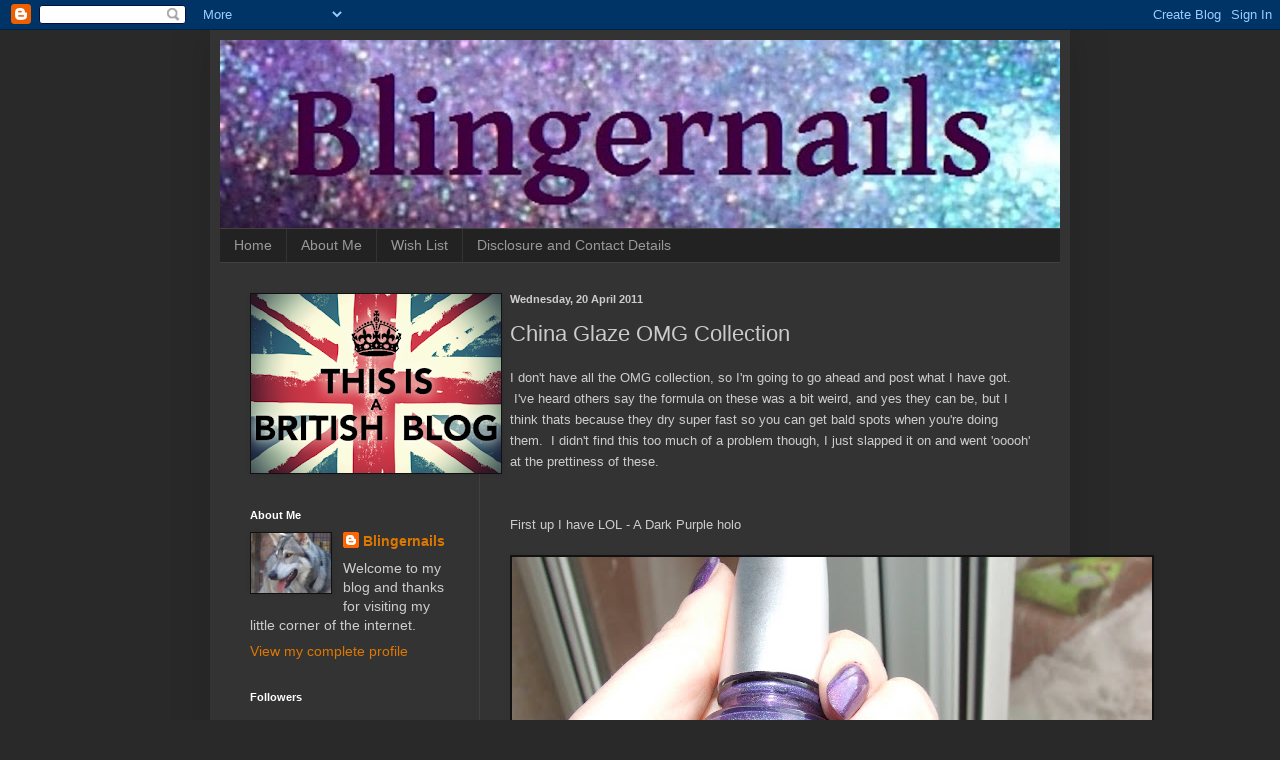

--- FILE ---
content_type: text/html; charset=UTF-8
request_url: http://www.blingernails.com/2011/04/china-glaze-omg-collection.html
body_size: 13009
content:
<!DOCTYPE html>
<html class='v2' dir='ltr' lang='en-GB'>
<head>
<link href='https://www.blogger.com/static/v1/widgets/335934321-css_bundle_v2.css' rel='stylesheet' type='text/css'/>
<meta content='width=1100' name='viewport'/>
<meta content='text/html; charset=UTF-8' http-equiv='Content-Type'/>
<meta content='blogger' name='generator'/>
<link href='http://www.blingernails.com/favicon.ico' rel='icon' type='image/x-icon'/>
<link href='http://www.blingernails.com/2011/04/china-glaze-omg-collection.html' rel='canonical'/>
<link rel="alternate" type="application/atom+xml" title="Blingernails - Atom" href="http://www.blingernails.com/feeds/posts/default" />
<link rel="alternate" type="application/rss+xml" title="Blingernails - RSS" href="http://www.blingernails.com/feeds/posts/default?alt=rss" />
<link rel="service.post" type="application/atom+xml" title="Blingernails - Atom" href="https://www.blogger.com/feeds/1172048079582821643/posts/default" />

<link rel="alternate" type="application/atom+xml" title="Blingernails - Atom" href="http://www.blingernails.com/feeds/6452955405832443694/comments/default" />
<!--Can't find substitution for tag [blog.ieCssRetrofitLinks]-->
<link href='https://blogger.googleusercontent.com/img/b/R29vZ2xl/AVvXsEhqse28soMOLZM7scUSZnvuU2JuPJTwGTOjX6ib62m0crGBeUdEZkVZZTTK3KH2KdcFHPmlrVWyWBY2oCPx3iu6y67ZouuukiWwB9w5Mvw7eYRSvMqmhXhfcKLsg7lkbktDOwvdG5nTwufb/s640/012.JPG' rel='image_src'/>
<meta content='http://www.blingernails.com/2011/04/china-glaze-omg-collection.html' property='og:url'/>
<meta content='China Glaze OMG Collection' property='og:title'/>
<meta content='I don&#39;t have all the OMG collection, so I&#39;m going to go ahead and post what I have got.  I&#39;ve heard others say the formula on these was a bi...' property='og:description'/>
<meta content='https://blogger.googleusercontent.com/img/b/R29vZ2xl/AVvXsEhqse28soMOLZM7scUSZnvuU2JuPJTwGTOjX6ib62m0crGBeUdEZkVZZTTK3KH2KdcFHPmlrVWyWBY2oCPx3iu6y67ZouuukiWwB9w5Mvw7eYRSvMqmhXhfcKLsg7lkbktDOwvdG5nTwufb/w1200-h630-p-k-no-nu/012.JPG' property='og:image'/>
<title>Blingernails: China Glaze OMG Collection</title>
<style id='page-skin-1' type='text/css'><!--
/*
-----------------------------------------------
Blogger Template Style
Name:     Simple
Designer: Blogger
URL:      www.blogger.com
----------------------------------------------- */
/* Content
----------------------------------------------- */
body {
font: normal normal 14px Arial, Tahoma, Helvetica, FreeSans, sans-serif;
color: #cccccc;
background: #292929 none repeat scroll top left;
padding: 0 40px 40px 40px;
}
html body .region-inner {
min-width: 0;
max-width: 100%;
width: auto;
}
h2 {
font-size: 22px;
}
a:link {
text-decoration:none;
color: #dd7700;
}
a:visited {
text-decoration:none;
color: #cc6600;
}
a:hover {
text-decoration:underline;
color: #cc6600;
}
.body-fauxcolumn-outer .fauxcolumn-inner {
background: transparent none repeat scroll top left;
_background-image: none;
}
.body-fauxcolumn-outer .cap-top {
position: absolute;
z-index: 1;
height: 400px;
width: 100%;
}
.body-fauxcolumn-outer .cap-top .cap-left {
width: 100%;
background: transparent none repeat-x scroll top left;
_background-image: none;
}
.content-outer {
-moz-box-shadow: 0 0 40px rgba(0, 0, 0, .15);
-webkit-box-shadow: 0 0 5px rgba(0, 0, 0, .15);
-goog-ms-box-shadow: 0 0 10px #333333;
box-shadow: 0 0 40px rgba(0, 0, 0, .15);
margin-bottom: 1px;
}
.content-inner {
padding: 10px 10px;
}
.content-inner {
background-color: #333333;
}
/* Header
----------------------------------------------- */
.header-outer {
background: transparent none repeat-x scroll 0 -400px;
_background-image: none;
}
.Header h1 {
font: normal normal 60px Arial, Tahoma, Helvetica, FreeSans, sans-serif;
color: #ffffff;
text-shadow: -1px -1px 1px rgba(0, 0, 0, .2);
}
.Header h1 a {
color: #ffffff;
}
.Header .description {
font-size: 140%;
color: #aaaaaa;
}
.header-inner .Header .titlewrapper {
padding: 22px 30px;
}
.header-inner .Header .descriptionwrapper {
padding: 0 30px;
}
/* Tabs
----------------------------------------------- */
.tabs-inner .section:first-child {
border-top: 1px solid #404040;
}
.tabs-inner .section:first-child ul {
margin-top: -1px;
border-top: 1px solid #404040;
border-left: 0 solid #404040;
border-right: 0 solid #404040;
}
.tabs-inner .widget ul {
background: #222222 none repeat-x scroll 0 -800px;
_background-image: none;
border-bottom: 1px solid #404040;
margin-top: 0;
margin-left: -30px;
margin-right: -30px;
}
.tabs-inner .widget li a {
display: inline-block;
padding: .6em 1em;
font: normal normal 14px Arial, Tahoma, Helvetica, FreeSans, sans-serif;
color: #999999;
border-left: 1px solid #333333;
border-right: 0 solid #404040;
}
.tabs-inner .widget li:first-child a {
border-left: none;
}
.tabs-inner .widget li.selected a, .tabs-inner .widget li a:hover {
color: #ffffff;
background-color: #000000;
text-decoration: none;
}
/* Columns
----------------------------------------------- */
.main-outer {
border-top: 0 solid #404040;
}
.fauxcolumn-left-outer .fauxcolumn-inner {
border-right: 1px solid #404040;
}
.fauxcolumn-right-outer .fauxcolumn-inner {
border-left: 1px solid #404040;
}
/* Headings
----------------------------------------------- */
div.widget > h2,
div.widget h2.title {
margin: 0 0 1em 0;
font: normal bold 11px Arial, Tahoma, Helvetica, FreeSans, sans-serif;
color: #ffffff;
}
/* Widgets
----------------------------------------------- */
.widget .zippy {
color: #999999;
text-shadow: 2px 2px 1px rgba(0, 0, 0, .1);
}
.widget .popular-posts ul {
list-style: none;
}
/* Posts
----------------------------------------------- */
h2.date-header {
font: normal bold 11px Arial, Tahoma, Helvetica, FreeSans, sans-serif;
}
.date-header span {
background-color: transparent;
color: #cccccc;
padding: inherit;
letter-spacing: inherit;
margin: inherit;
}
.main-inner {
padding-top: 30px;
padding-bottom: 30px;
}
.main-inner .column-center-inner {
padding: 0 15px;
}
.main-inner .column-center-inner .section {
margin: 0 15px;
}
.post {
margin: 0 0 25px 0;
}
h3.post-title, .comments h4 {
font: normal normal 22px Arial, Tahoma, Helvetica, FreeSans, sans-serif;
margin: .75em 0 0;
}
.post-body {
font-size: 110%;
line-height: 1.4;
position: relative;
}
.post-body img, .post-body .tr-caption-container, .Profile img, .Image img,
.BlogList .item-thumbnail img {
padding: 0;
background: #111111;
border: 1px solid #111111;
-moz-box-shadow: 1px 1px 5px rgba(0, 0, 0, .1);
-webkit-box-shadow: 1px 1px 5px rgba(0, 0, 0, .1);
box-shadow: 1px 1px 5px rgba(0, 0, 0, .1);
}
.post-body img, .post-body .tr-caption-container {
padding: 1px;
}
.post-body .tr-caption-container {
color: #cccccc;
}
.post-body .tr-caption-container img {
padding: 0;
background: transparent;
border: none;
-moz-box-shadow: 0 0 0 rgba(0, 0, 0, .1);
-webkit-box-shadow: 0 0 0 rgba(0, 0, 0, .1);
box-shadow: 0 0 0 rgba(0, 0, 0, .1);
}
.post-header {
margin: 0 0 1.5em;
line-height: 1.6;
font-size: 90%;
}
.post-footer {
margin: 20px -2px 0;
padding: 5px 10px;
color: #888888;
background-color: #303030;
border-bottom: 1px solid #444444;
line-height: 1.6;
font-size: 90%;
}
#comments .comment-author {
padding-top: 1.5em;
border-top: 1px solid #404040;
background-position: 0 1.5em;
}
#comments .comment-author:first-child {
padding-top: 0;
border-top: none;
}
.avatar-image-container {
margin: .2em 0 0;
}
#comments .avatar-image-container img {
border: 1px solid #111111;
}
/* Comments
----------------------------------------------- */
.comments .comments-content .icon.blog-author {
background-repeat: no-repeat;
background-image: url([data-uri]);
}
.comments .comments-content .loadmore a {
border-top: 1px solid #999999;
border-bottom: 1px solid #999999;
}
.comments .comment-thread.inline-thread {
background-color: #303030;
}
.comments .continue {
border-top: 2px solid #999999;
}
/* Accents
---------------------------------------------- */
.section-columns td.columns-cell {
border-left: 1px solid #404040;
}
.blog-pager {
background: transparent none no-repeat scroll top center;
}
.blog-pager-older-link, .home-link,
.blog-pager-newer-link {
background-color: #333333;
padding: 5px;
}
.footer-outer {
border-top: 0 dashed #bbbbbb;
}
/* Mobile
----------------------------------------------- */
body.mobile  {
background-size: auto;
}
.mobile .body-fauxcolumn-outer {
background: transparent none repeat scroll top left;
}
.mobile .body-fauxcolumn-outer .cap-top {
background-size: 100% auto;
}
.mobile .content-outer {
-webkit-box-shadow: 0 0 3px rgba(0, 0, 0, .15);
box-shadow: 0 0 3px rgba(0, 0, 0, .15);
}
.mobile .tabs-inner .widget ul {
margin-left: 0;
margin-right: 0;
}
.mobile .post {
margin: 0;
}
.mobile .main-inner .column-center-inner .section {
margin: 0;
}
.mobile .date-header span {
padding: 0.1em 10px;
margin: 0 -10px;
}
.mobile h3.post-title {
margin: 0;
}
.mobile .blog-pager {
background: transparent none no-repeat scroll top center;
}
.mobile .footer-outer {
border-top: none;
}
.mobile .main-inner, .mobile .footer-inner {
background-color: #333333;
}
.mobile-index-contents {
color: #cccccc;
}
.mobile-link-button {
background-color: #dd7700;
}
.mobile-link-button a:link, .mobile-link-button a:visited {
color: #ffffff;
}
.mobile .tabs-inner .section:first-child {
border-top: none;
}
.mobile .tabs-inner .PageList .widget-content {
background-color: #000000;
color: #ffffff;
border-top: 1px solid #404040;
border-bottom: 1px solid #404040;
}
.mobile .tabs-inner .PageList .widget-content .pagelist-arrow {
border-left: 1px solid #404040;
}

--></style>
<style id='template-skin-1' type='text/css'><!--
body {
min-width: 860px;
}
.content-outer, .content-fauxcolumn-outer, .region-inner {
min-width: 860px;
max-width: 860px;
_width: 860px;
}
.main-inner .columns {
padding-left: 260px;
padding-right: 0px;
}
.main-inner .fauxcolumn-center-outer {
left: 260px;
right: 0px;
/* IE6 does not respect left and right together */
_width: expression(this.parentNode.offsetWidth -
parseInt("260px") -
parseInt("0px") + 'px');
}
.main-inner .fauxcolumn-left-outer {
width: 260px;
}
.main-inner .fauxcolumn-right-outer {
width: 0px;
}
.main-inner .column-left-outer {
width: 260px;
right: 100%;
margin-left: -260px;
}
.main-inner .column-right-outer {
width: 0px;
margin-right: -0px;
}
#layout {
min-width: 0;
}
#layout .content-outer {
min-width: 0;
width: 800px;
}
#layout .region-inner {
min-width: 0;
width: auto;
}
body#layout div.add_widget {
padding: 8px;
}
body#layout div.add_widget a {
margin-left: 32px;
}
--></style>
<link href='https://www.blogger.com/dyn-css/authorization.css?targetBlogID=1172048079582821643&amp;zx=893e7805-a939-449c-a026-8c2bfb78f435' media='none' onload='if(media!=&#39;all&#39;)media=&#39;all&#39;' rel='stylesheet'/><noscript><link href='https://www.blogger.com/dyn-css/authorization.css?targetBlogID=1172048079582821643&amp;zx=893e7805-a939-449c-a026-8c2bfb78f435' rel='stylesheet'/></noscript>
<meta name='google-adsense-platform-account' content='ca-host-pub-1556223355139109'/>
<meta name='google-adsense-platform-domain' content='blogspot.com'/>

</head>
<body class='loading variant-dark'>
<div class='navbar section' id='navbar' name='Navbar'><div class='widget Navbar' data-version='1' id='Navbar1'><script type="text/javascript">
    function setAttributeOnload(object, attribute, val) {
      if(window.addEventListener) {
        window.addEventListener('load',
          function(){ object[attribute] = val; }, false);
      } else {
        window.attachEvent('onload', function(){ object[attribute] = val; });
      }
    }
  </script>
<div id="navbar-iframe-container"></div>
<script type="text/javascript" src="https://apis.google.com/js/platform.js"></script>
<script type="text/javascript">
      gapi.load("gapi.iframes:gapi.iframes.style.bubble", function() {
        if (gapi.iframes && gapi.iframes.getContext) {
          gapi.iframes.getContext().openChild({
              url: 'https://www.blogger.com/navbar/1172048079582821643?po\x3d6452955405832443694\x26origin\x3dhttp://www.blingernails.com',
              where: document.getElementById("navbar-iframe-container"),
              id: "navbar-iframe"
          });
        }
      });
    </script><script type="text/javascript">
(function() {
var script = document.createElement('script');
script.type = 'text/javascript';
script.src = '//pagead2.googlesyndication.com/pagead/js/google_top_exp.js';
var head = document.getElementsByTagName('head')[0];
if (head) {
head.appendChild(script);
}})();
</script>
</div></div>
<div class='body-fauxcolumns'>
<div class='fauxcolumn-outer body-fauxcolumn-outer'>
<div class='cap-top'>
<div class='cap-left'></div>
<div class='cap-right'></div>
</div>
<div class='fauxborder-left'>
<div class='fauxborder-right'></div>
<div class='fauxcolumn-inner'>
</div>
</div>
<div class='cap-bottom'>
<div class='cap-left'></div>
<div class='cap-right'></div>
</div>
</div>
</div>
<div class='content'>
<div class='content-fauxcolumns'>
<div class='fauxcolumn-outer content-fauxcolumn-outer'>
<div class='cap-top'>
<div class='cap-left'></div>
<div class='cap-right'></div>
</div>
<div class='fauxborder-left'>
<div class='fauxborder-right'></div>
<div class='fauxcolumn-inner'>
</div>
</div>
<div class='cap-bottom'>
<div class='cap-left'></div>
<div class='cap-right'></div>
</div>
</div>
</div>
<div class='content-outer'>
<div class='content-cap-top cap-top'>
<div class='cap-left'></div>
<div class='cap-right'></div>
</div>
<div class='fauxborder-left content-fauxborder-left'>
<div class='fauxborder-right content-fauxborder-right'></div>
<div class='content-inner'>
<header>
<div class='header-outer'>
<div class='header-cap-top cap-top'>
<div class='cap-left'></div>
<div class='cap-right'></div>
</div>
<div class='fauxborder-left header-fauxborder-left'>
<div class='fauxborder-right header-fauxborder-right'></div>
<div class='region-inner header-inner'>
<div class='header section' id='header' name='Header'><div class='widget Header' data-version='1' id='Header1'>
<div id='header-inner'>
<a href='http://www.blingernails.com/' style='display: block'>
<img alt='Blingernails' height='188px; ' id='Header1_headerimg' src='https://blogger.googleusercontent.com/img/b/R29vZ2xl/AVvXsEjnE7dtIgcTdGWcnqUyLqmhEk00jxoBLLwfscOv5oYAeLxkueZHMIhaOF48k1lg4yO3Mve_1eVXwzeZum8jb5rXccDxA91l1s48C7ewJ6pWljKFSMjefzrXJL7JD3tfFh5JNyrkil9ptWo2/s840/Banner.jpg' style='display: block' width='840px; '/>
</a>
</div>
</div></div>
</div>
</div>
<div class='header-cap-bottom cap-bottom'>
<div class='cap-left'></div>
<div class='cap-right'></div>
</div>
</div>
</header>
<div class='tabs-outer'>
<div class='tabs-cap-top cap-top'>
<div class='cap-left'></div>
<div class='cap-right'></div>
</div>
<div class='fauxborder-left tabs-fauxborder-left'>
<div class='fauxborder-right tabs-fauxborder-right'></div>
<div class='region-inner tabs-inner'>
<div class='tabs section' id='crosscol' name='Cross-column'><div class='widget PageList' data-version='1' id='PageList1'>
<h2>Pages</h2>
<div class='widget-content'>
<ul>
<li>
<a href='http://www.blingernails.com/'>Home</a>
</li>
<li>
<a href='http://www.blingernails.com/p/about-me.html'>About Me</a>
</li>
<li>
<a href='http://www.blingernails.com/p/wish-list.html'>Wish List</a>
</li>
<li>
<a href='http://www.blingernails.com/p/disclosure-contact-details.html'>Disclosure and Contact Details</a>
</li>
</ul>
<div class='clear'></div>
</div>
</div></div>
<div class='tabs no-items section' id='crosscol-overflow' name='Cross-Column 2'></div>
</div>
</div>
<div class='tabs-cap-bottom cap-bottom'>
<div class='cap-left'></div>
<div class='cap-right'></div>
</div>
</div>
<div class='main-outer'>
<div class='main-cap-top cap-top'>
<div class='cap-left'></div>
<div class='cap-right'></div>
</div>
<div class='fauxborder-left main-fauxborder-left'>
<div class='fauxborder-right main-fauxborder-right'></div>
<div class='region-inner main-inner'>
<div class='columns fauxcolumns'>
<div class='fauxcolumn-outer fauxcolumn-center-outer'>
<div class='cap-top'>
<div class='cap-left'></div>
<div class='cap-right'></div>
</div>
<div class='fauxborder-left'>
<div class='fauxborder-right'></div>
<div class='fauxcolumn-inner'>
</div>
</div>
<div class='cap-bottom'>
<div class='cap-left'></div>
<div class='cap-right'></div>
</div>
</div>
<div class='fauxcolumn-outer fauxcolumn-left-outer'>
<div class='cap-top'>
<div class='cap-left'></div>
<div class='cap-right'></div>
</div>
<div class='fauxborder-left'>
<div class='fauxborder-right'></div>
<div class='fauxcolumn-inner'>
</div>
</div>
<div class='cap-bottom'>
<div class='cap-left'></div>
<div class='cap-right'></div>
</div>
</div>
<div class='fauxcolumn-outer fauxcolumn-right-outer'>
<div class='cap-top'>
<div class='cap-left'></div>
<div class='cap-right'></div>
</div>
<div class='fauxborder-left'>
<div class='fauxborder-right'></div>
<div class='fauxcolumn-inner'>
</div>
</div>
<div class='cap-bottom'>
<div class='cap-left'></div>
<div class='cap-right'></div>
</div>
</div>
<!-- corrects IE6 width calculation -->
<div class='columns-inner'>
<div class='column-center-outer'>
<div class='column-center-inner'>
<div class='main section' id='main' name='Main'><div class='widget Blog' data-version='1' id='Blog1'>
<div class='blog-posts hfeed'>

          <div class="date-outer">
        
<h2 class='date-header'><span>Wednesday, 20 April 2011</span></h2>

          <div class="date-posts">
        
<div class='post-outer'>
<div class='post hentry uncustomized-post-template' itemprop='blogPost' itemscope='itemscope' itemtype='http://schema.org/BlogPosting'>
<meta content='https://blogger.googleusercontent.com/img/b/R29vZ2xl/AVvXsEhqse28soMOLZM7scUSZnvuU2JuPJTwGTOjX6ib62m0crGBeUdEZkVZZTTK3KH2KdcFHPmlrVWyWBY2oCPx3iu6y67ZouuukiWwB9w5Mvw7eYRSvMqmhXhfcKLsg7lkbktDOwvdG5nTwufb/s640/012.JPG' itemprop='image_url'/>
<meta content='1172048079582821643' itemprop='blogId'/>
<meta content='6452955405832443694' itemprop='postId'/>
<a name='6452955405832443694'></a>
<h3 class='post-title entry-title' itemprop='name'>
China Glaze OMG Collection
</h3>
<div class='post-header'>
<div class='post-header-line-1'></div>
</div>
<div class='post-body entry-content' id='post-body-6452955405832443694' itemprop='description articleBody'>
<span style="font-size: small;">I don't have all the OMG collection, so I'm going to go ahead and post what I have got. &nbsp;I've heard others say the formula on these was a bit weird, and yes they can be, but I think thats because they dry super fast so you can get bald spots when you're doing them. &nbsp;I didn't find this too much of a problem though, I just slapped it on and went 'ooooh' at the prettiness of these.</span><br />
<span style="font-size: small;"><br />
</span><span style="font-size: small;"> </span><br />
<span style="font-size: small;">First up I have LOL - A Dark Purple holo</span><br />
<br />
<a href="https://blogger.googleusercontent.com/img/b/R29vZ2xl/AVvXsEhqse28soMOLZM7scUSZnvuU2JuPJTwGTOjX6ib62m0crGBeUdEZkVZZTTK3KH2KdcFHPmlrVWyWBY2oCPx3iu6y67ZouuukiWwB9w5Mvw7eYRSvMqmhXhfcKLsg7lkbktDOwvdG5nTwufb/s1600/012.JPG" imageanchor="1" style="clear: left; float: left; margin-bottom: 1em; margin-right: 1em;"><img border="0" height="480" src="https://blogger.googleusercontent.com/img/b/R29vZ2xl/AVvXsEhqse28soMOLZM7scUSZnvuU2JuPJTwGTOjX6ib62m0crGBeUdEZkVZZTTK3KH2KdcFHPmlrVWyWBY2oCPx3iu6y67ZouuukiWwB9w5Mvw7eYRSvMqmhXhfcKLsg7lkbktDOwvdG5nTwufb/s640/012.JPG" width="640" /></a><span style="font-size: small;">Its purple, and its a holo, so thats a yes (more like a 'oooh yessSSS!) I do love purple though, it is very much my colour. &nbsp;My living room is painted purple, three different shades of purple, and if I could paint it this shade then I think I would! &nbsp;Ooo holo paint, theres an idea. &nbsp;Anyway I digress totally, back to the polish. &nbsp;In natural light without sunlight it still looks a nice pretty warm shade of purple, and in artificial light it looks pretty awesome too, but in sunlight is when it really pops. &nbsp;Shimmery multicoloured purple gorgeousness in a little glass bottle *sighs*</span><br />
<br />
<span style="font-size: large;"> </span><br />
<span style="font-size: small;">OK, next up we have IDK - Its another purple, but this time its a light lilac purple</span><br />
<br />
<table align="center" cellpadding="0" cellspacing="0" class="tr-caption-container" style="float: left; margin-right: 1em; text-align: left;"><tbody>
<tr><td style="text-align: center;"><a href="https://blogger.googleusercontent.com/img/b/R29vZ2xl/AVvXsEi35A8zAJNBzvPmjgBpviEF7z7DIukPa5_C-YIcvKYrv8QKu5wA-By6BcnL4t_nbxfFhN3jtD33GtyFPg-BNYvHIhq6bSKxdVW5YqPwFb8jve4xDLnGq5xdsh8ydHa6PUPxKfxEAWpxlPgk/s1600/OMG+-+IDK+3.JPG" imageanchor="1" style="margin-left: auto; margin-right: auto;"><img border="0" height="480" src="https://blogger.googleusercontent.com/img/b/R29vZ2xl/AVvXsEi35A8zAJNBzvPmjgBpviEF7z7DIukPa5_C-YIcvKYrv8QKu5wA-By6BcnL4t_nbxfFhN3jtD33GtyFPg-BNYvHIhq6bSKxdVW5YqPwFb8jve4xDLnGq5xdsh8ydHa6PUPxKfxEAWpxlPgk/s640/OMG+-+IDK+3.JPG" width="640" /></a></td></tr>
<tr><td class="tr-caption" style="text-align: center;">In sulight</td></tr>
</tbody></table><br />
<table align="center" cellpadding="0" cellspacing="0" class="tr-caption-container" style="float: left; margin-right: 1em; text-align: left;"><tbody>
<tr><td style="text-align: center;"><a href="https://blogger.googleusercontent.com/img/b/R29vZ2xl/AVvXsEivX5IRouTlEOvERvpmRtL1rwhc3yqrWQisKfCdn35014UxoSm232I0s6d3oaEsaUy82hr82eqB57EkKU5mo1AQEJ5Dbh2jtTYKSaNiKfIPpErhX-68KwDuEOrWzJxPCnZqalMvCKjivuE-/s1600/OMG+-+IDK+2.JPG" imageanchor="1" style="margin-left: auto; margin-right: auto;"><img border="0" height="480" src="https://blogger.googleusercontent.com/img/b/R29vZ2xl/AVvXsEivX5IRouTlEOvERvpmRtL1rwhc3yqrWQisKfCdn35014UxoSm232I0s6d3oaEsaUy82hr82eqB57EkKU5mo1AQEJ5Dbh2jtTYKSaNiKfIPpErhX-68KwDuEOrWzJxPCnZqalMvCKjivuE-/s640/OMG+-+IDK+2.JPG" width="640" /></a></td></tr>
<tr><td class="tr-caption" style="text-align: center;">In daylight</td></tr>
</tbody></table><span style="font-size: small;">As you can see, its a lovely lilac in natural light, and is still really pretty and has a noticeable shimmer, but again in sunlight, well more wow!</span><br />
<span style="font-size: small;"><br />
</span><br />
<span style="font-size: small;">Last but by no means least, we have 2NITE - Blue holo</span><br />
<br />
<div style="text-align: left;"><table cellpadding="0" cellspacing="0" class="tr-caption-container" style="float: left; margin-right: 1em; text-align: left;"><tbody>
<tr><td style="text-align: center;"><a href="https://blogger.googleusercontent.com/img/b/R29vZ2xl/AVvXsEj26TydA2e13QNMtndQ6yZme-_m9PvJ_gn7L8OF4YMLYN5QABZ8cFwk62RhdaiRlcdNyZ8akDuVYjZ0PtFbhYvhuVaRMYcGGXPCp7AW2h-PhaD_lTKAt74flH4TFWi_zxELYlkEQjP3Q2wT/s1600/OMG+-+2NITE+2.JPG" imageanchor="1" style="clear: left; margin-bottom: 1em; margin-left: auto; margin-right: auto;"><img border="0" height="480" src="https://blogger.googleusercontent.com/img/b/R29vZ2xl/AVvXsEj26TydA2e13QNMtndQ6yZme-_m9PvJ_gn7L8OF4YMLYN5QABZ8cFwk62RhdaiRlcdNyZ8akDuVYjZ0PtFbhYvhuVaRMYcGGXPCp7AW2h-PhaD_lTKAt74flH4TFWi_zxELYlkEQjP3Q2wT/s640/OMG+-+2NITE+2.JPG" width="640" /></a></td></tr>
<tr><td class="tr-caption" style="text-align: center;">In daylight</td><td class="tr-caption" style="text-align: center;"></td><td class="tr-caption" style="text-align: center;"></td></tr>
</tbody></table></div><table cellpadding="0" cellspacing="0" class="tr-caption-container" style="float: left; margin-right: 1em; text-align: left;"><tbody>
<tr><td style="text-align: center;"><a href="https://blogger.googleusercontent.com/img/b/R29vZ2xl/AVvXsEjRJ1RFCVhMxVQc-V6uTr3DW6UTXYqFiEXjjUMB4Tv8Q6J5EV6-Adk5hsn5HDDDKI_ATcYwa9wouvdWfKl9NbFAVQ-DS8FVrcNB0Dil4fL_paRRn1-c1OdHTyCk43-wfEZPM7n5A41NnTGH/s1600/OMG+-+2NITE+3.JPG" imageanchor="1" style="clear: left; margin-bottom: 1em; margin-left: auto; margin-right: auto;"><img border="0" height="480" src="https://blogger.googleusercontent.com/img/b/R29vZ2xl/AVvXsEjRJ1RFCVhMxVQc-V6uTr3DW6UTXYqFiEXjjUMB4Tv8Q6J5EV6-Adk5hsn5HDDDKI_ATcYwa9wouvdWfKl9NbFAVQ-DS8FVrcNB0Dil4fL_paRRn1-c1OdHTyCk43-wfEZPM7n5A41NnTGH/s640/OMG+-+2NITE+3.JPG" width="640" /></a></td></tr>
<tr><td class="tr-caption" style="text-align: center;">In sunlight</td></tr>
</tbody></table><span style="font-size: small;">Again, just ditto everything I have already said really. &nbsp;The shade of blue reminds me of a holo version of China Glaze Secret Periwinkle, its a really pretty colour and when it hits sunlight, BAM! &nbsp;</span><br />
<span style="font-size: small;"><br />
</span><br />
<span style="font-size: small;">So there you have it, seeing as it was actually sunny here today I thought I would add some holo's. &nbsp;I know they have been done to death, but they haven't been done by me :) &nbsp;I will post a couple of Color Club holos I have when I get a minute, I already swatched them so when I get time I will put them on too (and lots more to add as well, got lots of swatches to upload!)&nbsp;</span><br />
<span style="font-size: small;"><br />
</span><br />
<span style="font-size: x-small;"><br />
</span><br />
<span style="font-size: x-small;">(Please note all polishes owned and purchased by myself, and all images taken and owned by myself. &nbsp;All posts written by me and express my own opinions only.)</span>
<div style='clear: both;'></div>
</div>
<div class='post-footer'>
<div class='post-footer-line post-footer-line-1'>
<span class='post-author vcard'>
Posted by
<span class='fn' itemprop='author' itemscope='itemscope' itemtype='http://schema.org/Person'>
<meta content='https://www.blogger.com/profile/08187499319353135793' itemprop='url'/>
<a class='g-profile' href='https://www.blogger.com/profile/08187499319353135793' rel='author' title='author profile'>
<span itemprop='name'>Blingernails</span>
</a>
</span>
</span>
<span class='post-timestamp'>
at
<meta content='http://www.blingernails.com/2011/04/china-glaze-omg-collection.html' itemprop='url'/>
<a class='timestamp-link' href='http://www.blingernails.com/2011/04/china-glaze-omg-collection.html' rel='bookmark' title='permanent link'><abbr class='published' itemprop='datePublished' title='2011-04-20T19:48:00+01:00'>19:48</abbr></a>
</span>
<span class='post-comment-link'>
</span>
<span class='post-icons'>
<span class='item-control blog-admin pid-720593583'>
<a href='https://www.blogger.com/post-edit.g?blogID=1172048079582821643&postID=6452955405832443694&from=pencil' title='Edit Post'>
<img alt='' class='icon-action' height='18' src='https://resources.blogblog.com/img/icon18_edit_allbkg.gif' width='18'/>
</a>
</span>
</span>
<div class='post-share-buttons goog-inline-block'>
<a class='goog-inline-block share-button sb-email' href='https://www.blogger.com/share-post.g?blogID=1172048079582821643&postID=6452955405832443694&target=email' target='_blank' title='Email This'><span class='share-button-link-text'>Email This</span></a><a class='goog-inline-block share-button sb-blog' href='https://www.blogger.com/share-post.g?blogID=1172048079582821643&postID=6452955405832443694&target=blog' onclick='window.open(this.href, "_blank", "height=270,width=475"); return false;' target='_blank' title='BlogThis!'><span class='share-button-link-text'>BlogThis!</span></a><a class='goog-inline-block share-button sb-twitter' href='https://www.blogger.com/share-post.g?blogID=1172048079582821643&postID=6452955405832443694&target=twitter' target='_blank' title='Share to X'><span class='share-button-link-text'>Share to X</span></a><a class='goog-inline-block share-button sb-facebook' href='https://www.blogger.com/share-post.g?blogID=1172048079582821643&postID=6452955405832443694&target=facebook' onclick='window.open(this.href, "_blank", "height=430,width=640"); return false;' target='_blank' title='Share to Facebook'><span class='share-button-link-text'>Share to Facebook</span></a><a class='goog-inline-block share-button sb-pinterest' href='https://www.blogger.com/share-post.g?blogID=1172048079582821643&postID=6452955405832443694&target=pinterest' target='_blank' title='Share to Pinterest'><span class='share-button-link-text'>Share to Pinterest</span></a>
</div>
</div>
<div class='post-footer-line post-footer-line-2'>
<span class='post-labels'>
Labels:
<a href='http://www.blingernails.com/search/label/China%20Glaze' rel='tag'>China Glaze</a>
</span>
</div>
<div class='post-footer-line post-footer-line-3'>
<span class='post-location'>
</span>
</div>
</div>
</div>
<div class='comments' id='comments'>
<a name='comments'></a>
<h4>No comments:</h4>
<div id='Blog1_comments-block-wrapper'>
<dl class='avatar-comment-indent' id='comments-block'>
</dl>
</div>
<p class='comment-footer'>
<a href='https://www.blogger.com/comment/fullpage/post/1172048079582821643/6452955405832443694' onclick='javascript:window.open(this.href, "bloggerPopup", "toolbar=0,location=0,statusbar=1,menubar=0,scrollbars=yes,width=640,height=500"); return false;'>Post a Comment</a>
</p>
</div>
</div>

        </div></div>
      
</div>
<div class='blog-pager' id='blog-pager'>
<span id='blog-pager-newer-link'>
<a class='blog-pager-newer-link' href='http://www.blingernails.com/2011/04/color-club-femme-fatale-collection.html' id='Blog1_blog-pager-newer-link' title='Newer Post'>Newer Post</a>
</span>
<a class='home-link' href='http://www.blingernails.com/'>Home</a>
</div>
<div class='clear'></div>
<div class='post-feeds'>
<div class='feed-links'>
Subscribe to:
<a class='feed-link' href='http://www.blingernails.com/feeds/6452955405832443694/comments/default' target='_blank' type='application/atom+xml'>Post Comments (Atom)</a>
</div>
</div>
</div></div>
</div>
</div>
<div class='column-left-outer'>
<div class='column-left-inner'>
<aside>
<div class='sidebar section' id='sidebar-left-1'><div class='widget Image' data-version='1' id='Image1'>
<div class='widget-content'>
<img alt='' height='179' id='Image1_img' src='https://blogger.googleusercontent.com/img/b/R29vZ2xl/AVvXsEgWjQ6FuOI3CzSTlX7EwWAH43O1tletxidb-HNpu4shcav6AGtGl2DDrQfvi0jwlEDiRVdWddXuBCylC6V8apqysic9y4BIJI_ZuQBQJttVQR5MGJGcrpFH5QuvENeifPGN-rv-ETgissfw/s250/BritishBlog.png' width='250'/>
<br/>
</div>
<div class='clear'></div>
</div><div class='widget Profile' data-version='1' id='Profile1'>
<h2>About Me</h2>
<div class='widget-content'>
<a href='https://www.blogger.com/profile/08187499319353135793'><img alt='My photo' class='profile-img' height='60' src='//blogger.googleusercontent.com/img/b/R29vZ2xl/AVvXsEjcgpOjpn9dtr7wiqX_4XqlYsY7IoZIKYhAer4vogBIDDAgHKVk49eThv4KctbYA-_lSkPwQK1fOi9CCh6SKZ8DW5hwqNVaY0POZhEchs_49Bu_ILRXHxtFwwqZs4kJ1_g/s1600/zy4.jpg' width='80'/></a>
<dl class='profile-datablock'>
<dt class='profile-data'>
<a class='profile-name-link g-profile' href='https://www.blogger.com/profile/08187499319353135793' rel='author' style='background-image: url(//www.blogger.com/img/logo-16.png);'>
Blingernails
</a>
</dt>
<dd class='profile-textblock'>Welcome to my blog and thanks for visiting my little corner of the internet.</dd>
</dl>
<a class='profile-link' href='https://www.blogger.com/profile/08187499319353135793' rel='author'>View my complete profile</a>
<div class='clear'></div>
</div>
</div><div class='widget Followers' data-version='1' id='Followers1'>
<h2 class='title'>Followers</h2>
<div class='widget-content'>
<div id='Followers1-wrapper'>
<div style='margin-right:2px;'>
<div><script type="text/javascript" src="https://apis.google.com/js/platform.js"></script>
<div id="followers-iframe-container"></div>
<script type="text/javascript">
    window.followersIframe = null;
    function followersIframeOpen(url) {
      gapi.load("gapi.iframes", function() {
        if (gapi.iframes && gapi.iframes.getContext) {
          window.followersIframe = gapi.iframes.getContext().openChild({
            url: url,
            where: document.getElementById("followers-iframe-container"),
            messageHandlersFilter: gapi.iframes.CROSS_ORIGIN_IFRAMES_FILTER,
            messageHandlers: {
              '_ready': function(obj) {
                window.followersIframe.getIframeEl().height = obj.height;
              },
              'reset': function() {
                window.followersIframe.close();
                followersIframeOpen("https://www.blogger.com/followers/frame/1172048079582821643?colors\x3dCgt0cmFuc3BhcmVudBILdHJhbnNwYXJlbnQaByNjY2NjY2MiByNkZDc3MDAqByMzMzMzMzMyByNmZmZmZmY6ByNjY2NjY2NCByNkZDc3MDBKByM5OTk5OTlSByNkZDc3MDBaC3RyYW5zcGFyZW50\x26pageSize\x3d21\x26hl\x3den-GB\x26origin\x3dhttp://www.blingernails.com");
              },
              'open': function(url) {
                window.followersIframe.close();
                followersIframeOpen(url);
              }
            }
          });
        }
      });
    }
    followersIframeOpen("https://www.blogger.com/followers/frame/1172048079582821643?colors\x3dCgt0cmFuc3BhcmVudBILdHJhbnNwYXJlbnQaByNjY2NjY2MiByNkZDc3MDAqByMzMzMzMzMyByNmZmZmZmY6ByNjY2NjY2NCByNkZDc3MDBKByM5OTk5OTlSByNkZDc3MDBaC3RyYW5zcGFyZW50\x26pageSize\x3d21\x26hl\x3den-GB\x26origin\x3dhttp://www.blingernails.com");
  </script></div>
</div>
</div>
<div class='clear'></div>
</div>
</div><div class='widget HTML' data-version='1' id='HTML1'>
<div class='widget-content'>
<a title="Blingernails on Bloglovin" href="http://www.bloglovin.com/en/blog/2638979/blingernails/follow"><img alt="bloglovin" border="0" src="http://www.bloglovin.com/widget/bilder/en/widget.gif" /></a>
</div>
<div class='clear'></div>
</div><div class='widget BlogArchive' data-version='1' id='BlogArchive1'>
<h2>Blog Archive</h2>
<div class='widget-content'>
<div id='ArchiveList'>
<div id='BlogArchive1_ArchiveList'>
<ul class='hierarchy'>
<li class='archivedate collapsed'>
<a class='toggle' href='javascript:void(0)'>
<span class='zippy'>

        &#9658;&#160;
      
</span>
</a>
<a class='post-count-link' href='http://www.blingernails.com/2016/'>
2016
</a>
<span class='post-count' dir='ltr'>(1)</span>
<ul class='hierarchy'>
<li class='archivedate collapsed'>
<a class='toggle' href='javascript:void(0)'>
<span class='zippy'>

        &#9658;&#160;
      
</span>
</a>
<a class='post-count-link' href='http://www.blingernails.com/2016/08/'>
August
</a>
<span class='post-count' dir='ltr'>(1)</span>
</li>
</ul>
</li>
</ul>
<ul class='hierarchy'>
<li class='archivedate collapsed'>
<a class='toggle' href='javascript:void(0)'>
<span class='zippy'>

        &#9658;&#160;
      
</span>
</a>
<a class='post-count-link' href='http://www.blingernails.com/2013/'>
2013
</a>
<span class='post-count' dir='ltr'>(3)</span>
<ul class='hierarchy'>
<li class='archivedate collapsed'>
<a class='toggle' href='javascript:void(0)'>
<span class='zippy'>

        &#9658;&#160;
      
</span>
</a>
<a class='post-count-link' href='http://www.blingernails.com/2013/04/'>
April
</a>
<span class='post-count' dir='ltr'>(1)</span>
</li>
</ul>
<ul class='hierarchy'>
<li class='archivedate collapsed'>
<a class='toggle' href='javascript:void(0)'>
<span class='zippy'>

        &#9658;&#160;
      
</span>
</a>
<a class='post-count-link' href='http://www.blingernails.com/2013/03/'>
March
</a>
<span class='post-count' dir='ltr'>(2)</span>
</li>
</ul>
</li>
</ul>
<ul class='hierarchy'>
<li class='archivedate collapsed'>
<a class='toggle' href='javascript:void(0)'>
<span class='zippy'>

        &#9658;&#160;
      
</span>
</a>
<a class='post-count-link' href='http://www.blingernails.com/2012/'>
2012
</a>
<span class='post-count' dir='ltr'>(18)</span>
<ul class='hierarchy'>
<li class='archivedate collapsed'>
<a class='toggle' href='javascript:void(0)'>
<span class='zippy'>

        &#9658;&#160;
      
</span>
</a>
<a class='post-count-link' href='http://www.blingernails.com/2012/12/'>
December
</a>
<span class='post-count' dir='ltr'>(1)</span>
</li>
</ul>
<ul class='hierarchy'>
<li class='archivedate collapsed'>
<a class='toggle' href='javascript:void(0)'>
<span class='zippy'>

        &#9658;&#160;
      
</span>
</a>
<a class='post-count-link' href='http://www.blingernails.com/2012/11/'>
November
</a>
<span class='post-count' dir='ltr'>(1)</span>
</li>
</ul>
<ul class='hierarchy'>
<li class='archivedate collapsed'>
<a class='toggle' href='javascript:void(0)'>
<span class='zippy'>

        &#9658;&#160;
      
</span>
</a>
<a class='post-count-link' href='http://www.blingernails.com/2012/07/'>
July
</a>
<span class='post-count' dir='ltr'>(1)</span>
</li>
</ul>
<ul class='hierarchy'>
<li class='archivedate collapsed'>
<a class='toggle' href='javascript:void(0)'>
<span class='zippy'>

        &#9658;&#160;
      
</span>
</a>
<a class='post-count-link' href='http://www.blingernails.com/2012/06/'>
June
</a>
<span class='post-count' dir='ltr'>(3)</span>
</li>
</ul>
<ul class='hierarchy'>
<li class='archivedate collapsed'>
<a class='toggle' href='javascript:void(0)'>
<span class='zippy'>

        &#9658;&#160;
      
</span>
</a>
<a class='post-count-link' href='http://www.blingernails.com/2012/05/'>
May
</a>
<span class='post-count' dir='ltr'>(2)</span>
</li>
</ul>
<ul class='hierarchy'>
<li class='archivedate collapsed'>
<a class='toggle' href='javascript:void(0)'>
<span class='zippy'>

        &#9658;&#160;
      
</span>
</a>
<a class='post-count-link' href='http://www.blingernails.com/2012/04/'>
April
</a>
<span class='post-count' dir='ltr'>(2)</span>
</li>
</ul>
<ul class='hierarchy'>
<li class='archivedate collapsed'>
<a class='toggle' href='javascript:void(0)'>
<span class='zippy'>

        &#9658;&#160;
      
</span>
</a>
<a class='post-count-link' href='http://www.blingernails.com/2012/03/'>
March
</a>
<span class='post-count' dir='ltr'>(1)</span>
</li>
</ul>
<ul class='hierarchy'>
<li class='archivedate collapsed'>
<a class='toggle' href='javascript:void(0)'>
<span class='zippy'>

        &#9658;&#160;
      
</span>
</a>
<a class='post-count-link' href='http://www.blingernails.com/2012/02/'>
February
</a>
<span class='post-count' dir='ltr'>(2)</span>
</li>
</ul>
<ul class='hierarchy'>
<li class='archivedate collapsed'>
<a class='toggle' href='javascript:void(0)'>
<span class='zippy'>

        &#9658;&#160;
      
</span>
</a>
<a class='post-count-link' href='http://www.blingernails.com/2012/01/'>
January
</a>
<span class='post-count' dir='ltr'>(5)</span>
</li>
</ul>
</li>
</ul>
<ul class='hierarchy'>
<li class='archivedate expanded'>
<a class='toggle' href='javascript:void(0)'>
<span class='zippy toggle-open'>

        &#9660;&#160;
      
</span>
</a>
<a class='post-count-link' href='http://www.blingernails.com/2011/'>
2011
</a>
<span class='post-count' dir='ltr'>(93)</span>
<ul class='hierarchy'>
<li class='archivedate collapsed'>
<a class='toggle' href='javascript:void(0)'>
<span class='zippy'>

        &#9658;&#160;
      
</span>
</a>
<a class='post-count-link' href='http://www.blingernails.com/2011/12/'>
December
</a>
<span class='post-count' dir='ltr'>(6)</span>
</li>
</ul>
<ul class='hierarchy'>
<li class='archivedate collapsed'>
<a class='toggle' href='javascript:void(0)'>
<span class='zippy'>

        &#9658;&#160;
      
</span>
</a>
<a class='post-count-link' href='http://www.blingernails.com/2011/11/'>
November
</a>
<span class='post-count' dir='ltr'>(5)</span>
</li>
</ul>
<ul class='hierarchy'>
<li class='archivedate collapsed'>
<a class='toggle' href='javascript:void(0)'>
<span class='zippy'>

        &#9658;&#160;
      
</span>
</a>
<a class='post-count-link' href='http://www.blingernails.com/2011/10/'>
October
</a>
<span class='post-count' dir='ltr'>(6)</span>
</li>
</ul>
<ul class='hierarchy'>
<li class='archivedate collapsed'>
<a class='toggle' href='javascript:void(0)'>
<span class='zippy'>

        &#9658;&#160;
      
</span>
</a>
<a class='post-count-link' href='http://www.blingernails.com/2011/09/'>
September
</a>
<span class='post-count' dir='ltr'>(11)</span>
</li>
</ul>
<ul class='hierarchy'>
<li class='archivedate collapsed'>
<a class='toggle' href='javascript:void(0)'>
<span class='zippy'>

        &#9658;&#160;
      
</span>
</a>
<a class='post-count-link' href='http://www.blingernails.com/2011/08/'>
August
</a>
<span class='post-count' dir='ltr'>(12)</span>
</li>
</ul>
<ul class='hierarchy'>
<li class='archivedate collapsed'>
<a class='toggle' href='javascript:void(0)'>
<span class='zippy'>

        &#9658;&#160;
      
</span>
</a>
<a class='post-count-link' href='http://www.blingernails.com/2011/07/'>
July
</a>
<span class='post-count' dir='ltr'>(12)</span>
</li>
</ul>
<ul class='hierarchy'>
<li class='archivedate collapsed'>
<a class='toggle' href='javascript:void(0)'>
<span class='zippy'>

        &#9658;&#160;
      
</span>
</a>
<a class='post-count-link' href='http://www.blingernails.com/2011/06/'>
June
</a>
<span class='post-count' dir='ltr'>(14)</span>
</li>
</ul>
<ul class='hierarchy'>
<li class='archivedate collapsed'>
<a class='toggle' href='javascript:void(0)'>
<span class='zippy'>

        &#9658;&#160;
      
</span>
</a>
<a class='post-count-link' href='http://www.blingernails.com/2011/05/'>
May
</a>
<span class='post-count' dir='ltr'>(17)</span>
</li>
</ul>
<ul class='hierarchy'>
<li class='archivedate expanded'>
<a class='toggle' href='javascript:void(0)'>
<span class='zippy toggle-open'>

        &#9660;&#160;
      
</span>
</a>
<a class='post-count-link' href='http://www.blingernails.com/2011/04/'>
April
</a>
<span class='post-count' dir='ltr'>(10)</span>
<ul class='posts'>
<li><a href='http://www.blingernails.com/2011/04/china-glaze-ahoy-again-this-time-with.html'>China Glaze Anchors Away Ahoy! (again!) This time ...</a></li>
<li><a href='http://www.blingernails.com/2011/04/anchors-away-ahoy.html'>China Glaze Anchors Away - Ahoy!</a></li>
<li><a href='http://www.blingernails.com/2011/04/china-glaze-ahoy-with-nubar-2010.html'>China Glaze - Ahoy! with Nubar 2010 - Warning, Fee...</a></li>
<li><a href='http://www.blingernails.com/2011/04/time-to-eat-chocolate.html'>Time to eat chocolate!</a></li>
<li><a href='http://www.blingernails.com/2011/04/changing-web-address.html'>Changing Web Address :)</a></li>
<li><a href='http://www.blingernails.com/2011/04/china-glaze-anchors-away-below-deck.html'>China Glaze Anchors Away - Below Deck with Nail Art</a></li>
<li><a href='http://www.blingernails.com/2011/04/retro-diva-free-love-and-crackle-glaze.html'>China Glaze Free Love and Crackle Glaze</a></li>
<li><a href='http://www.blingernails.com/2011/04/orly-cosmic-fx-collection.html'>Orly Cosmic FX Collection</a></li>
<li><a href='http://www.blingernails.com/2011/04/color-club-femme-fatale-collection.html'>Color Club Femme Fatale Collection</a></li>
<li><a href='http://www.blingernails.com/2011/04/china-glaze-omg-collection.html'>China Glaze OMG Collection</a></li>
</ul>
</li>
</ul>
</li>
</ul>
</div>
</div>
<div class='clear'></div>
</div>
</div><div class='widget Label' data-version='1' id='Label1'>
<h2>Labels</h2>
<div class='widget-content list-label-widget-content'>
<ul>
<li>
<a dir='ltr' href='http://www.blingernails.com/search/label/100%20Follower%20Giveaway'>100 Follower Giveaway</a>
<span dir='ltr'>(2)</span>
</li>
<li>
<a dir='ltr' href='http://www.blingernails.com/search/label/A-England'>A-England</a>
<span dir='ltr'>(1)</span>
</li>
<li>
<a dir='ltr' href='http://www.blingernails.com/search/label/Accessorize'>Accessorize</a>
<span dir='ltr'>(1)</span>
</li>
<li>
<a dir='ltr' href='http://www.blingernails.com/search/label/Alessandro%20International'>Alessandro International</a>
<span dir='ltr'>(1)</span>
</li>
<li>
<a dir='ltr' href='http://www.blingernails.com/search/label/Barielle'>Barielle</a>
<span dir='ltr'>(1)</span>
</li>
<li>
<a dir='ltr' href='http://www.blingernails.com/search/label/Barry%20M'>Barry M</a>
<span dir='ltr'>(5)</span>
</li>
<li>
<a dir='ltr' href='http://www.blingernails.com/search/label/Blog%20Fest%202012'>Blog Fest 2012</a>
<span dir='ltr'>(1)</span>
</li>
<li>
<a dir='ltr' href='http://www.blingernails.com/search/label/Bluesky%20Shellac'>Bluesky Shellac</a>
<span dir='ltr'>(2)</span>
</li>
<li>
<a dir='ltr' href='http://www.blingernails.com/search/label/China%20Glaze'>China Glaze</a>
<span dir='ltr'>(24)</span>
</li>
<li>
<a dir='ltr' href='http://www.blingernails.com/search/label/Color%20Club'>Color Club</a>
<span dir='ltr'>(3)</span>
</li>
<li>
<a dir='ltr' href='http://www.blingernails.com/search/label/Essence'>Essence</a>
<span dir='ltr'>(3)</span>
</li>
<li>
<a dir='ltr' href='http://www.blingernails.com/search/label/faux%20nad'>faux nad</a>
<span dir='ltr'>(8)</span>
</li>
<li>
<a dir='ltr' href='http://www.blingernails.com/search/label/frankens'>frankens</a>
<span dir='ltr'>(10)</span>
</li>
<li>
<a dir='ltr' href='http://www.blingernails.com/search/label/Funky%20Fingers'>Funky Fingers</a>
<span dir='ltr'>(2)</span>
</li>
<li>
<a dir='ltr' href='http://www.blingernails.com/search/label/Giveaway'>Giveaway</a>
<span dir='ltr'>(1)</span>
</li>
<li>
<a dir='ltr' href='http://www.blingernails.com/search/label/Giveaway%20winner'>Giveaway winner</a>
<span dir='ltr'>(1)</span>
</li>
<li>
<a dir='ltr' href='http://www.blingernails.com/search/label/Golden%20Rose'>Golden Rose</a>
<span dir='ltr'>(1)</span>
</li>
<li>
<a dir='ltr' href='http://www.blingernails.com/search/label/Halloween'>Halloween</a>
<span dir='ltr'>(1)</span>
</li>
<li>
<a dir='ltr' href='http://www.blingernails.com/search/label/Illamasqua'>Illamasqua</a>
<span dir='ltr'>(1)</span>
</li>
<li>
<a dir='ltr' href='http://www.blingernails.com/search/label/Kleancolor'>Kleancolor</a>
<span dir='ltr'>(1)</span>
</li>
<li>
<a dir='ltr' href='http://www.blingernails.com/search/label/MAC'>MAC</a>
<span dir='ltr'>(3)</span>
</li>
<li>
<a dir='ltr' href='http://www.blingernails.com/search/label/ManGlaze'>ManGlaze</a>
<span dir='ltr'>(1)</span>
</li>
<li>
<a dir='ltr' href='http://www.blingernails.com/search/label/Max%20Factor'>Max Factor</a>
<span dir='ltr'>(1)</span>
</li>
<li>
<a dir='ltr' href='http://www.blingernails.com/search/label/Models%20Own'>Models Own</a>
<span dir='ltr'>(1)</span>
</li>
<li>
<a dir='ltr' href='http://www.blingernails.com/search/label/Muppets'>Muppets</a>
<span dir='ltr'>(2)</span>
</li>
<li>
<a dir='ltr' href='http://www.blingernails.com/search/label/Nail%20Art'>Nail Art</a>
<span dir='ltr'>(13)</span>
</li>
<li>
<a dir='ltr' href='http://www.blingernails.com/search/label/Nail%20Art%20Twins'>Nail Art Twins</a>
<span dir='ltr'>(1)</span>
</li>
<li>
<a dir='ltr' href='http://www.blingernails.com/search/label/Nails%20Inc.'>Nails Inc.</a>
<span dir='ltr'>(2)</span>
</li>
<li>
<a dir='ltr' href='http://www.blingernails.com/search/label/NFU%20Oh'>NFU Oh</a>
<span dir='ltr'>(3)</span>
</li>
<li>
<a dir='ltr' href='http://www.blingernails.com/search/label/Nubar'>Nubar</a>
<span dir='ltr'>(4)</span>
</li>
<li>
<a dir='ltr' href='http://www.blingernails.com/search/label/NYC'>NYC</a>
<span dir='ltr'>(1)</span>
</li>
<li>
<a dir='ltr' href='http://www.blingernails.com/search/label/OPI'>OPI</a>
<span dir='ltr'>(23)</span>
</li>
<li>
<a dir='ltr' href='http://www.blingernails.com/search/label/Orly'>Orly</a>
<span dir='ltr'>(1)</span>
</li>
<li>
<a dir='ltr' href='http://www.blingernails.com/search/label/Ozotic'>Ozotic</a>
<span dir='ltr'>(3)</span>
</li>
<li>
<a dir='ltr' href='http://www.blingernails.com/search/label/piCture%20pOlish'>piCture pOlish</a>
<span dir='ltr'>(2)</span>
</li>
<li>
<a dir='ltr' href='http://www.blingernails.com/search/label/Pure%20Ice'>Pure Ice</a>
<span dir='ltr'>(1)</span>
</li>
<li>
<a dir='ltr' href='http://www.blingernails.com/search/label/Revlon'>Revlon</a>
<span dir='ltr'>(2)</span>
</li>
<li>
<a dir='ltr' href='http://www.blingernails.com/search/label/Sally%20Hansen'>Sally Hansen</a>
<span dir='ltr'>(4)</span>
</li>
<li>
<a dir='ltr' href='http://www.blingernails.com/search/label/Sinful%20Colors'>Sinful Colors</a>
<span dir='ltr'>(1)</span>
</li>
<li>
<a dir='ltr' href='http://www.blingernails.com/search/label/Stargazer'>Stargazer</a>
<span dir='ltr'>(2)</span>
</li>
<li>
<a dir='ltr' href='http://www.blingernails.com/search/label/Urban%20Decay'>Urban Decay</a>
<span dir='ltr'>(1)</span>
</li>
<li>
<a dir='ltr' href='http://www.blingernails.com/search/label/W7'>W7</a>
<span dir='ltr'>(5)</span>
</li>
<li>
<a dir='ltr' href='http://www.blingernails.com/search/label/Zoya'>Zoya</a>
<span dir='ltr'>(1)</span>
</li>
</ul>
<div class='clear'></div>
</div>
</div></div>
</aside>
</div>
</div>
<div class='column-right-outer'>
<div class='column-right-inner'>
<aside>
</aside>
</div>
</div>
</div>
<div style='clear: both'></div>
<!-- columns -->
</div>
<!-- main -->
</div>
</div>
<div class='main-cap-bottom cap-bottom'>
<div class='cap-left'></div>
<div class='cap-right'></div>
</div>
</div>
<footer>
<div class='footer-outer'>
<div class='footer-cap-top cap-top'>
<div class='cap-left'></div>
<div class='cap-right'></div>
</div>
<div class='fauxborder-left footer-fauxborder-left'>
<div class='fauxborder-right footer-fauxborder-right'></div>
<div class='region-inner footer-inner'>
<div class='foot no-items section' id='footer-1'></div>
<table border='0' cellpadding='0' cellspacing='0' class='section-columns columns-2'>
<tbody>
<tr>
<td class='first columns-cell'>
<div class='foot no-items section' id='footer-2-1'></div>
</td>
<td class='columns-cell'>
<div class='foot no-items section' id='footer-2-2'></div>
</td>
</tr>
</tbody>
</table>
<!-- outside of the include in order to lock Attribution widget -->
<div class='foot section' id='footer-3' name='Footer'><div class='widget Attribution' data-version='1' id='Attribution1'>
<div class='widget-content' style='text-align: center;'>
Simple theme. Powered by <a href='https://www.blogger.com' target='_blank'>Blogger</a>.
</div>
<div class='clear'></div>
</div></div>
</div>
</div>
<div class='footer-cap-bottom cap-bottom'>
<div class='cap-left'></div>
<div class='cap-right'></div>
</div>
</div>
</footer>
<!-- content -->
</div>
</div>
<div class='content-cap-bottom cap-bottom'>
<div class='cap-left'></div>
<div class='cap-right'></div>
</div>
</div>
</div>
<script type='text/javascript'>
    window.setTimeout(function() {
        document.body.className = document.body.className.replace('loading', '');
      }, 10);
  </script>

<script type="text/javascript" src="https://www.blogger.com/static/v1/widgets/2028843038-widgets.js"></script>
<script type='text/javascript'>
window['__wavt'] = 'AOuZoY4M5wiAaKRtuv2myJtKy3itOw2Ryw:1768940364137';_WidgetManager._Init('//www.blogger.com/rearrange?blogID\x3d1172048079582821643','//www.blingernails.com/2011/04/china-glaze-omg-collection.html','1172048079582821643');
_WidgetManager._SetDataContext([{'name': 'blog', 'data': {'blogId': '1172048079582821643', 'title': 'Blingernails', 'url': 'http://www.blingernails.com/2011/04/china-glaze-omg-collection.html', 'canonicalUrl': 'http://www.blingernails.com/2011/04/china-glaze-omg-collection.html', 'homepageUrl': 'http://www.blingernails.com/', 'searchUrl': 'http://www.blingernails.com/search', 'canonicalHomepageUrl': 'http://www.blingernails.com/', 'blogspotFaviconUrl': 'http://www.blingernails.com/favicon.ico', 'bloggerUrl': 'https://www.blogger.com', 'hasCustomDomain': true, 'httpsEnabled': false, 'enabledCommentProfileImages': true, 'gPlusViewType': 'FILTERED_POSTMOD', 'adultContent': false, 'analyticsAccountNumber': '', 'encoding': 'UTF-8', 'locale': 'en-GB', 'localeUnderscoreDelimited': 'en_gb', 'languageDirection': 'ltr', 'isPrivate': false, 'isMobile': false, 'isMobileRequest': false, 'mobileClass': '', 'isPrivateBlog': false, 'isDynamicViewsAvailable': true, 'feedLinks': '\x3clink rel\x3d\x22alternate\x22 type\x3d\x22application/atom+xml\x22 title\x3d\x22Blingernails - Atom\x22 href\x3d\x22http://www.blingernails.com/feeds/posts/default\x22 /\x3e\n\x3clink rel\x3d\x22alternate\x22 type\x3d\x22application/rss+xml\x22 title\x3d\x22Blingernails - RSS\x22 href\x3d\x22http://www.blingernails.com/feeds/posts/default?alt\x3drss\x22 /\x3e\n\x3clink rel\x3d\x22service.post\x22 type\x3d\x22application/atom+xml\x22 title\x3d\x22Blingernails - Atom\x22 href\x3d\x22https://www.blogger.com/feeds/1172048079582821643/posts/default\x22 /\x3e\n\n\x3clink rel\x3d\x22alternate\x22 type\x3d\x22application/atom+xml\x22 title\x3d\x22Blingernails - Atom\x22 href\x3d\x22http://www.blingernails.com/feeds/6452955405832443694/comments/default\x22 /\x3e\n', 'meTag': '', 'adsenseHostId': 'ca-host-pub-1556223355139109', 'adsenseHasAds': false, 'adsenseAutoAds': false, 'boqCommentIframeForm': true, 'loginRedirectParam': '', 'isGoogleEverywhereLinkTooltipEnabled': true, 'view': '', 'dynamicViewsCommentsSrc': '//www.blogblog.com/dynamicviews/4224c15c4e7c9321/js/comments.js', 'dynamicViewsScriptSrc': '//www.blogblog.com/dynamicviews/6e0d22adcfa5abea', 'plusOneApiSrc': 'https://apis.google.com/js/platform.js', 'disableGComments': true, 'interstitialAccepted': false, 'sharing': {'platforms': [{'name': 'Get link', 'key': 'link', 'shareMessage': 'Get link', 'target': ''}, {'name': 'Facebook', 'key': 'facebook', 'shareMessage': 'Share to Facebook', 'target': 'facebook'}, {'name': 'BlogThis!', 'key': 'blogThis', 'shareMessage': 'BlogThis!', 'target': 'blog'}, {'name': 'X', 'key': 'twitter', 'shareMessage': 'Share to X', 'target': 'twitter'}, {'name': 'Pinterest', 'key': 'pinterest', 'shareMessage': 'Share to Pinterest', 'target': 'pinterest'}, {'name': 'Email', 'key': 'email', 'shareMessage': 'Email', 'target': 'email'}], 'disableGooglePlus': true, 'googlePlusShareButtonWidth': 0, 'googlePlusBootstrap': '\x3cscript type\x3d\x22text/javascript\x22\x3ewindow.___gcfg \x3d {\x27lang\x27: \x27en_GB\x27};\x3c/script\x3e'}, 'hasCustomJumpLinkMessage': false, 'jumpLinkMessage': 'Read more', 'pageType': 'item', 'postId': '6452955405832443694', 'postImageThumbnailUrl': 'https://blogger.googleusercontent.com/img/b/R29vZ2xl/AVvXsEhqse28soMOLZM7scUSZnvuU2JuPJTwGTOjX6ib62m0crGBeUdEZkVZZTTK3KH2KdcFHPmlrVWyWBY2oCPx3iu6y67ZouuukiWwB9w5Mvw7eYRSvMqmhXhfcKLsg7lkbktDOwvdG5nTwufb/s72-c/012.JPG', 'postImageUrl': 'https://blogger.googleusercontent.com/img/b/R29vZ2xl/AVvXsEhqse28soMOLZM7scUSZnvuU2JuPJTwGTOjX6ib62m0crGBeUdEZkVZZTTK3KH2KdcFHPmlrVWyWBY2oCPx3iu6y67ZouuukiWwB9w5Mvw7eYRSvMqmhXhfcKLsg7lkbktDOwvdG5nTwufb/s640/012.JPG', 'pageName': 'China Glaze OMG Collection', 'pageTitle': 'Blingernails: China Glaze OMG Collection'}}, {'name': 'features', 'data': {}}, {'name': 'messages', 'data': {'edit': 'Edit', 'linkCopiedToClipboard': 'Link copied to clipboard', 'ok': 'Ok', 'postLink': 'Post link'}}, {'name': 'template', 'data': {'name': 'Simple', 'localizedName': 'Simple', 'isResponsive': false, 'isAlternateRendering': false, 'isCustom': false, 'variant': 'dark', 'variantId': 'dark'}}, {'name': 'view', 'data': {'classic': {'name': 'classic', 'url': '?view\x3dclassic'}, 'flipcard': {'name': 'flipcard', 'url': '?view\x3dflipcard'}, 'magazine': {'name': 'magazine', 'url': '?view\x3dmagazine'}, 'mosaic': {'name': 'mosaic', 'url': '?view\x3dmosaic'}, 'sidebar': {'name': 'sidebar', 'url': '?view\x3dsidebar'}, 'snapshot': {'name': 'snapshot', 'url': '?view\x3dsnapshot'}, 'timeslide': {'name': 'timeslide', 'url': '?view\x3dtimeslide'}, 'isMobile': false, 'title': 'China Glaze OMG Collection', 'description': 'I don\x27t have all the OMG collection, so I\x27m going to go ahead and post what I have got. \xa0I\x27ve heard others say the formula on these was a bi...', 'featuredImage': 'https://blogger.googleusercontent.com/img/b/R29vZ2xl/AVvXsEhqse28soMOLZM7scUSZnvuU2JuPJTwGTOjX6ib62m0crGBeUdEZkVZZTTK3KH2KdcFHPmlrVWyWBY2oCPx3iu6y67ZouuukiWwB9w5Mvw7eYRSvMqmhXhfcKLsg7lkbktDOwvdG5nTwufb/s640/012.JPG', 'url': 'http://www.blingernails.com/2011/04/china-glaze-omg-collection.html', 'type': 'item', 'isSingleItem': true, 'isMultipleItems': false, 'isError': false, 'isPage': false, 'isPost': true, 'isHomepage': false, 'isArchive': false, 'isLabelSearch': false, 'postId': 6452955405832443694}}]);
_WidgetManager._RegisterWidget('_NavbarView', new _WidgetInfo('Navbar1', 'navbar', document.getElementById('Navbar1'), {}, 'displayModeFull'));
_WidgetManager._RegisterWidget('_HeaderView', new _WidgetInfo('Header1', 'header', document.getElementById('Header1'), {}, 'displayModeFull'));
_WidgetManager._RegisterWidget('_PageListView', new _WidgetInfo('PageList1', 'crosscol', document.getElementById('PageList1'), {'title': 'Pages', 'links': [{'isCurrentPage': false, 'href': 'http://www.blingernails.com/', 'title': 'Home'}, {'isCurrentPage': false, 'href': 'http://www.blingernails.com/p/about-me.html', 'id': '4669803441045106975', 'title': 'About Me'}, {'isCurrentPage': false, 'href': 'http://www.blingernails.com/p/wish-list.html', 'id': '2591871036749534274', 'title': 'Wish List'}, {'isCurrentPage': false, 'href': 'http://www.blingernails.com/p/disclosure-contact-details.html', 'id': '3033960547109861918', 'title': 'Disclosure and Contact Details'}], 'mobile': false, 'showPlaceholder': true, 'hasCurrentPage': false}, 'displayModeFull'));
_WidgetManager._RegisterWidget('_BlogView', new _WidgetInfo('Blog1', 'main', document.getElementById('Blog1'), {'cmtInteractionsEnabled': false, 'lightboxEnabled': true, 'lightboxModuleUrl': 'https://www.blogger.com/static/v1/jsbin/1887219187-lbx__en_gb.js', 'lightboxCssUrl': 'https://www.blogger.com/static/v1/v-css/828616780-lightbox_bundle.css'}, 'displayModeFull'));
_WidgetManager._RegisterWidget('_ImageView', new _WidgetInfo('Image1', 'sidebar-left-1', document.getElementById('Image1'), {'resize': false}, 'displayModeFull'));
_WidgetManager._RegisterWidget('_ProfileView', new _WidgetInfo('Profile1', 'sidebar-left-1', document.getElementById('Profile1'), {}, 'displayModeFull'));
_WidgetManager._RegisterWidget('_FollowersView', new _WidgetInfo('Followers1', 'sidebar-left-1', document.getElementById('Followers1'), {}, 'displayModeFull'));
_WidgetManager._RegisterWidget('_HTMLView', new _WidgetInfo('HTML1', 'sidebar-left-1', document.getElementById('HTML1'), {}, 'displayModeFull'));
_WidgetManager._RegisterWidget('_BlogArchiveView', new _WidgetInfo('BlogArchive1', 'sidebar-left-1', document.getElementById('BlogArchive1'), {'languageDirection': 'ltr', 'loadingMessage': 'Loading\x26hellip;'}, 'displayModeFull'));
_WidgetManager._RegisterWidget('_LabelView', new _WidgetInfo('Label1', 'sidebar-left-1', document.getElementById('Label1'), {}, 'displayModeFull'));
_WidgetManager._RegisterWidget('_AttributionView', new _WidgetInfo('Attribution1', 'footer-3', document.getElementById('Attribution1'), {}, 'displayModeFull'));
</script>
</body>
</html>